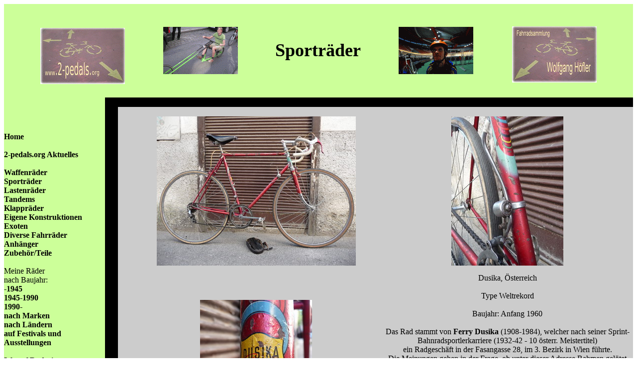

--- FILE ---
content_type: text/html
request_url: http://2-pedals.org/HTML/Sportraeder/SportraderDusikaWeltrekord.htm
body_size: 3174
content:
<!DOCTYPE HTML PUBLIC "-//W3C//DTD HTML 4.01 Transitional//EN"
"http://www.w3.org/TR/html4/loose.dtd">
<html>
<head>
<meta http-equiv="Content-Type" content="text/html; charset=utf-8">
<TITLE>Sporträder Dusika Weltrekord</TITLE>
<style type="text/css">
<!--
.Stil2 {
	font-size: 24px;
	font-weight: bold;
}
.Stil7 {font-size: 30px; font-weight: bold; }
a:link {
	color: #000000;
	text-decoration: none;
}
a:visited {
	text-decoration: none;
	color: #000000;
}
a:hover {
	text-decoration: underline;
	color: #CC3399;
}
a:active {
	text-decoration: none;
	color: #000000;
}
-->
</style>
<META HTTP-EQUIV="Content-Type" CONTENT="text/html; charset=utf-8">
<META NAME="GENERATOR" CONTENT="OpenOffice.org 2.4  (Win32)">
<STYLE TYPE="text/css">
	<!--
		@page { size: 21cm 29.7cm; margin: 2cm }
		P { margin-bottom: 0.21cm }
.Stil11 {font-size: 36px}
.Stil12 {font-size: 18px}
a {
	font-weight: bold;
}
	-->
	</STYLE>
</head>

<body dir="LTR">
<table width="100%"  border="0" cellspacing="0" cellpadding="0">
  <tr bgcolor="#CCFF99">
    <td width="24%">&nbsp;</td>
    <td width="12%">&nbsp;</td>
    <td width="24%">&nbsp;</td>
    <td width="12%">&nbsp;</td>
    <td width="24%">&nbsp;</td>
  </tr>
  <tr>
    <td width="24%" height="112" bgcolor="#CCFF99"><div align="center">
      <p class="Stil7"><a href="../../sammlung.htm"><img src="../../Bilder/Staffierung/OriginalLogowww_resize.gif" width="170" height="113" border="0"></a></p>
      </div></td>
    <td width="12%" bgcolor="#CCFF99"><div align="center"><img src="../../Bilder/Staffierung/Animation/animation3.gif" width="150" height="95"></div></td>
    <td width="24%" bgcolor="#CCFF99"><h1 align="center"><span class="Stil11">Sportr&auml;der</span><br>
        <a href="../../19451989ArchivSeite.htm"></a></h1>
    </td>
    <td width="12%" bgcolor="#CCFF99"><div align="center"><img src="../../Bilder/Staffierung/Animation/animation2.gif" width="150" height="95"></div></td>
    <td width="24%" bgcolor="#CCFF99"><p align="center" class="Stil2"><a href="../../sammlung.htm"><img src="../../Bilder/Staffierung/OriginalLogoHofler_resize.gif" width="170" height="113" border="0"></a></p>
    </td>
  </tr>
  <tr bgcolor="#CCFF99">
    <td width="24%" height="19">&nbsp;</td>
    <td width="12%">&nbsp;</td>
    <td width="24%">&nbsp;</td>
    <td width="12%">&nbsp;</td>
    <td width="24%">&nbsp;</td>
  </tr>
</table>
<table width="100%"  border="0" cellspacing="0" cellpadding="0">
  <tr>
    <td width="16%" height="19" bgcolor="#CCFF99">&nbsp;</td>
    <td width="22%" bgcolor="#000000">&nbsp;</td>
    <td width="24%" bgcolor="#000000">&nbsp;</td>
    <td width="14%" bgcolor="#000000">&nbsp;</td>
    <td width="24%" bgcolor="#000000">&nbsp;</td>
  </tr>
</table>
<table width="100%" height="699"  border="0" cellpadding="0" cellspacing="0">
  <tr>
    <td width="16%" height="19" bgcolor="#CCFF99">&nbsp;</td>
    <td width="2%" bgcolor="#000000">&nbsp;</td>
    <td width="2%" bgcolor="#CCCCCC">&nbsp;</td>
    <td width="40%" bgcolor="#CCCCCC">&nbsp;</td>
    <td width="40%" bgcolor="#CCCCCC">&nbsp;</td>
  </tr>
  <tr>
    <td width="16%" rowspan="2" bgcolor="#CCFF99"><p align="left"><a href="../../sammlung.htm">Home</a><a href="../../WaffenrraderAllegemein.htm"><br>
          <br>
    </a><a href="../../Aktuelles.htm">2-pedals.org Aktuelles</a><br>
    <a href="../../WaffenrraderAllegemein.htm"><br>
Waffenr&auml;der</a><br>
<a href="../../SportraderAllgemein.htm">Sportr&auml;der</a><br>
<a href="../../LastenraderAllgemein.htm">Lastenr&auml;der</a><br>
<a href="../../TandemArchivSeite.htm">Tandems</a><br>
<a href="../../KlappraderAllgemein.htm">Klappr&auml;der</a><br>
<a href="../../eigenekonstruktionenallgemein.htm">Eigene Konstruktionen</a><br>
<a href="../../exotenArchivSeite.htm">Exoten</a><br>
<a href="../../DivFahrraderArchivSeite.htm">Diverse Fahrr&auml;der </a><br>
<a href="../../AnhangerArchivSeite.htm">Anh&auml;nger</a><br>
<a href="../../zubehorteile.htm">Zubeh&ouml;r/Teile</a><br>
<br>
Meine R&auml;der<br>
nach Baujahr: <br>
<a href="../../1945ArchivSeite.htm">-1945</a><br>
<a href="../../19451989ArchivSeite.htm">1945-1990</a><br>
<a href="../../1990ArchivSeite.htm">1990-</a><br>
<a href="../../RaederMarken.htm">nach Marken</a><br>
<a href="../../RaederLaender.htm">nach L&auml;ndern</a><br>
<a href="../../festivalsausstellungen.htm">auf Festivals und <br>
Ausstellungen</a><br>
<br>
<a href="../../aufReisen.htm">Ich auf Radreisen</a></p>
      <p align="left"><a href="../../diaschau.htm">Diaschau</a><br>
          <a href="http://www.youtube.com/results?search_query=hoefi13&search_type=&aq=f">Eigene Radlvideos<br>
          <br>
          </a><a href="../../RaederUmgebung.htm">R&auml;der meiner Umgebung </a><a href="http://www.youtube.com/results?search_query=hoefi13&search_type=&aq=f" target="_blank"></a><a href="http://www.youtube.com/results?search_query=hoefi13&search_type=&aq=f"><br>
          </a><br>
          <a href="../../Radausdrucke.htm">&Ouml;sterreichische<br>
  Radlausdr&uuml;cke </a><a href="../../Radinteressantes.htm"><br>
  <br>
  Radinteressantes<br>
  <br>
  </a><a href="../../kontakt.htm">Kontakt</a><a href="http://www.youtube.com/results?search_query=hoefi13&search_type=&aq=f" target="_blank"><br>
</a><a href="../../links.htm">Links</a></p></td>
    <td height="279" bgcolor="#000000">&nbsp;</td>
    <td bgcolor="#CCCCCC">&nbsp;</td>
    <td width="40%" bgcolor="#CCCCCC"><div align="center"><img src="../../Bilder/radln/Sportrader/DusikaWeltrekord/Dusika_Type_Weltrekord_2_resize.JPG" width="400" height="300"></div></td>
    <td width="40%" bgcolor="#CCCCCC"><div align="center"><img src="../../Bilder/radln/Sportrader/DusikaWeltrekord/Dusika_Type_Weltrekord_5_resize.JPG" width="225" height="300"></div></td>
  </tr>
  <tr>
    <td height="380" bgcolor="#000000">&nbsp;</td>
    <td bgcolor="#CCCCCC">&nbsp;</td>
    <td width="40%" bgcolor="#CCCCCC"><div align="center"><img src="../../Bilder/radln/Sportrader/DusikaWeltrekord/Dusika_Type_Weltrekord_19_resize.JPG" width="225" height="300"><br>
      <br>
      </div></td>
    <td width="40%" bgcolor="#CCCCCC"><div align="center">
      <p>Dusika, &Ouml;sterreich<br>
        <br>
        Type Weltrekord<br>
        <br>
        Baujahr: Anfang 1960 <br>
        <br>
        Das Rad stammt von <a href="http://de.wikipedia.org/wiki/Ferry_Dusika">Ferry Dusika</a> (1908-1984), welcher nach seiner Sprint-Bahnradsportlerkarriere (1932-42 - 10 &ouml;sterr. Meistertitel) <br>
        ein Radgesch&auml;ft in der Fasangasse 28, im 3. Bezirk in Wien f&uuml;hrte.<br>
        Die Meinungen gehen in der Frage, ob unter dieser Adresse Rahmen gel&ouml;tet wurden, sehr auseinander. <br>
        Dies &quot;Type Weltrekord&quot; war eines der unteren Preisklasse, somit h&ouml;chstwahrscheinlich ein Zukauf.<br>
        Mit der Dusika-Jugendtour engagierte er sich sehr f&uuml;r den Nachwuchs.<br>
        <br>
        Das <a href="http://www.stadthalle.com/locations/ferry-dusika-hallenstadion/6">Velodrom</a> in Wien ist nach ihm benannt
         <br>
        <br>
        Mit einer Simplex/Huret Schaltung ausgestattet, welche aus den 60ern stammt l&auml;sst dieses Rad leicht sch&auml;tzen.<br>
        <br>
        Dusika kam, berechtigt, oder unberechtigt, als Arisierer in die Schlagzeilen, denn das Gesch&auml;ft welches er &uuml;bernahm geh&ouml;rte zuvor einem j&uuml;dischen Wiener.  <br> 
        Er &quot;bekam&quot; es 1935, wo &Ouml;sterreich aber noch nicht zum Natianlsozialistischen Reich als Ostmark ein Teil wurde.</p>
      </div></td>
  </tr>
</table>
<table width="100%"  border="0" cellpadding="0" cellspacing="0">
  <tr>
    <td width="16%" height="315" bgcolor="#CCFF99">&nbsp;</td>
    <td width="2%" bgcolor="#000000">&nbsp;</td>
    <td bgcolor="#CCCCCC">&nbsp;</td>
    <td width="26%" bgcolor="#CCCCCC"><div align="center"> <img src="../../Bilder/radln/Sportrader/DusikaWeltrekord/Dusika_Type_Weltrekord_3_resize.JPG" width="300" height="225"><br>
    </div></td>
    <td width="26%" bgcolor="#CCCCCC"><div align="center">
      <p><img src="../../Bilder/radln/Sportrader/DusikaWeltrekord/Dusika_Type_Weltrekord_24_resize.JPG" width="300" height="225"></p>
      </div></td>
    <td width="27%" bgcolor="#CCCCCC"><div align="center"><img src="../../Bilder/radln/Sportrader/DusikaWeltrekord/Dusika_Type_Weltrekord_31_resize.JPG" width="225" height="300"></div></td>
  </tr>
</table>
<table width="100%"  border="0" cellpadding="0" cellspacing="0">
  <tr>
    <td width="16%" height="244" bgcolor="#CCFF99">&nbsp;</td>
    <td width="2%" bgcolor="#000000">&nbsp;</td>
    <td width="3%" bgcolor="#CCCCCC">&nbsp;</td>
    <td width="26%" bgcolor="#CCCCCC"><div align="center"> <img src="../../Bilder/radln/Sportrader/DusikaWeltrekord/Dusika_Type_Weltrekord_34_resize.JPG" width="225" height="300"><br>
    </div></td>
    <td width="26%" bgcolor="#CCCCCC"><div align="center">
        <p><img src="../../Bilder/radln/Sportrader/DusikaWeltrekord/Dusika_Type_Weltrekord_7_resize.JPG" width="300" height="225"></p>
        </div></td>
    <td width="27%" bgcolor="#CCCCCC"><div align="center"><img src="../../Bilder/radln/Sportrader/DusikaWeltrekord/Dusika_Type_Weltrekord_20_resize.JPG" width="225" height="300"></div></td>
  </tr>
</table>
<table width="100%"  border="0" cellpadding="0" cellspacing="0">
  <tr>
    <td width="16%" height="52" bgcolor="#CCFF99">&nbsp;</td>
    <td width="2%" bgcolor="#000000">&nbsp;</td>
    <td width="3%" bgcolor="#CCCCCC">&nbsp;</td>
    <td bgcolor="#CCCCCC"><div align="center">==========================================================================================</div>      </td>
  </tr>
</table>
<table width="100%"  border="0" cellpadding="0" cellspacing="0">
  <tr>
    <td width="16%" height="244" bgcolor="#CCFF99">&nbsp;</td>
    <td width="2%" bgcolor="#000000">&nbsp;</td>
    <td width="2%" bgcolor="#CCCCCC">&nbsp;</td>
    <td width="34%" bgcolor="#CCCCCC"><div align="center"> <img src="../../Bilder/reisen/IVV_2013/20130616_Inveloveritas_20_resize.JPG" width="400" height="300"><br>
    </div></td>
    <td width="11%" bgcolor="#CCCCCC"><div align="center">
        <p>Am 16. Juni 2013 kams nun dran, das Dusika!</p>
        <p>Es fuhr auch weltmeisterschaftlich und hielt die wirklich schwere Strecke durch.<br>
          <br>
          Sogar h&ouml;rte ein bedenkliches Knacksen im hinteren Nabenlager durch die Fahrt auf :-) <br>
          <br>
          <a href="../Unterseiten/Inveloveritas2013.htm">Inveloveritas</a> heisst die Ausfahrt<br> 
          die den Rennr&auml;dern viel abverlangt. </p>
    </div></td>
    <td width="35%" bgcolor="#CCCCCC"><div align="center"><img src="../../Bilder/reisen/IVV_2013/20130616_Inveloveritas_83_resize.JPG" width="400" height="300"></div></td>
  </tr>
</table>
<table width="100%"  border="0" cellpadding="0" cellspacing="0">
  <tr>
    <td width="16%" height="65" bgcolor="#CCFF99">&nbsp;</td>
    <td width="2%" bgcolor="#000000">&nbsp;</td>
    <td width="3%" bgcolor="#CCCCCC">&nbsp;</td>
    <td bgcolor="#CCCCCC"><div align="center"></div>      
      <div align="center">==========================================================================================</div></td>
  </tr>
</table>
<table width="100%"  border="0" cellpadding="0" cellspacing="0">
  <tr>
    <td width="16%" height="244" bgcolor="#CCFF99">&nbsp;</td>
    <td width="2%" bgcolor="#000000">&nbsp;</td>
    <td width="3%" bgcolor="#CCCCCC">&nbsp;</td>
    <td width="26%" bgcolor="#CCCCCC"><div align="center"> <img src="../../Bilder/radln/Sportrader/DusikaWeltrekord/Dusika_Type_Weltrekord_33_resize.JPG" width="300" height="225"><br>
    </div></td>
    <td width="26%" bgcolor="#CCCCCC"><div align="center">
        <p><img src="../../Bilder/radln/Sportrader/DusikaWeltrekord/Dusika_Type_Weltrekord_13_resize.JPG" width="300" height="225"></p>
    </div></td>
    <td width="27%" bgcolor="#CCCCCC"><div align="center"><img src="../../Bilder/radln/Sportrader/DusikaWeltrekord/Dusika_Type_Weltrekord_14_resize.JPG" width="300" height="225"></div></td>
  </tr>
</table>
<table width="100%"  border="0" cellpadding="0" cellspacing="0">
  <tr>
    <td width="16%" height="244" bgcolor="#CCFF99">&nbsp;</td>
    <td width="2%" bgcolor="#000000">&nbsp;</td>
    <td width="3%" bgcolor="#CCCCCC">&nbsp;</td>
    <td width="26%" bgcolor="#CCCCCC"><div align="center"> <img src="../../Bilder/radln/Sportrader/DusikaWeltrekord/Dusika_Type_Weltrekord_8_resize.JPG" width="300" height="225"><br>
    </div></td>
    <td width="26%" bgcolor="#CCCCCC"><div align="center">
        <p><img src="../../Bilder/radln/Sportrader/DusikaWeltrekord/Dusika_Type_Weltrekord_4_resize.JPG" width="300" height="225"></p>
    </div></td>
    <td width="27%" bgcolor="#CCCCCC"><div align="center"><img src="../../Bilder/radln/Sportrader/DusikaWeltrekord/Dusika_Type_Weltrekord_6_resize.JPG" width="300" height="225"></div></td>
  </tr>
</table>
<table width="100%"  border="0" cellpadding="0" cellspacing="0">
  <tr>
    <td width="16%" height="244" bgcolor="#CCFF99">&nbsp;</td>
    <td width="2%" bgcolor="#000000">&nbsp;</td>
    <td width="3%" bgcolor="#CCCCCC">&nbsp;</td>
    <td width="19%" bgcolor="#CCCCCC"><div align="center"> <img src="../../Bilder/radln/Sportrader/DusikaWeltrekord/Dusika_Type_Weltrekord_18_resize.JPG" width="225" height="300"><br>
    </div></td>
    <td width="41%" bgcolor="#CCCCCC"><div align="center">
        <p><img src="../../Bilder/radln/Sportrader/DusikaWeltrekord/DusikaWeltrekordSepia_resize.JPG" width="500" height="412"></p>
    </div></td>
    <td width="19%" bgcolor="#CCCCCC"><div align="center"><img src="../../Bilder/radln/Sportrader/DusikaWeltrekord/Dusika_Type_Weltrekord_9_resize.JPG" width="225" height="300"></div></td>
  </tr>
</table>
<table width="100%"  border="0" cellpadding="0" cellspacing="0">
  <tr>
    <td width="16%" height="244" bgcolor="#CCFF99">&nbsp;</td>
    <td width="2%" bgcolor="#000000">&nbsp;</td>
    <td bgcolor="#CCCCCC">&nbsp;</td>
    <td width="26%" bgcolor="#CCCCCC"><div align="center"> <img src="../../Bilder/radln/Sportrader/DusikaWeltrekord/Dusika_Type_Weltrekord_22_resize.JPG" width="300" height="225"><br>
    </div></td>
    <td width="26%" bgcolor="#CCCCCC"><div align="center">
        <p><img src="../../Bilder/radln/Sportrader/DusikaWeltrekord/Dusika_Type_Weltrekord_17_resize.JPG" width="300" height="225"><br>
          <br>
          &quot;Type Weltrekord&quot; nannte Ferry Dusika dieses Modell, da<a href="../Unterseiten/EdwinSimic.htm"> Edwin Simic</a> 1957 welche in Z&uuml;rich erradelte  </p>
    </div></td>
    <td width="27%" bgcolor="#CCCCCC"><div align="center"><img src="../../Bilder/radln/Sportrader/DusikaWeltrekord/Dusika_Type_Weltrekord_21_resize.JPG" width="300" height="225"></div></td>
  </tr>
</table>
<table width="100%"  border="0" cellpadding="0" cellspacing="0">
  <tr>
    <td width="16%" height="244" bgcolor="#CCFF99">&nbsp;</td>
    <td width="2%" bgcolor="#000000">&nbsp;</td>
    <td bgcolor="#CCCCCC">&nbsp;</td>
    <td width="26%" bgcolor="#CCCCCC"><div align="center"> <img src="../../Bilder/radln/Sportrader/DusikaWeltrekord/Dusika_Type_Weltrekord_16_resize.JPG" width="225" height="300"><br>
    </div></td>
    <td width="26%" bgcolor="#CCCCCC"><div align="center">
        <p><img src="../../Bilder/radln/Sportrader/DusikaWeltrekord/Dusika_Type_Weltrekord_12_resize.JPG" width="300" height="225"> </p>
        </div></td>
    <td width="27%" bgcolor="#CCCCCC"><div align="center"><img src="../../Bilder/radln/Sportrader/DusikaWeltrekord/Dusika_Type_Weltrekord_29_resize.JPG" width="225" height="300"></div></td>
  </tr>
</table>
<table width="100%"  border="0" cellpadding="0" cellspacing="0">
  <tr>
    <td width="16%" height="244" bgcolor="#CCFF99">&nbsp;</td>
    <td width="2%" bgcolor="#000000">&nbsp;</td>
    <td bgcolor="#CCCCCC">&nbsp;</td>
    <td width="26%" bgcolor="#CCCCCC"><div align="center"> Hier ein Vergleich mit einem <a href="SportraderRIHSuperRot.htm">Rih Super</a> aus der selben Zeit <br>
    </div></td>
    <td width="26%" bgcolor="#CCCCCC"><div align="center">
        <p><img src="../../Bilder/radln/Sportrader/DusikaWeltrekord/Dusika_Type_Weltrekord_27_resize.JPG" width="300" height="225"></p>
    </div></td>
    <td width="27%" bgcolor="#CCCCCC"><div align="center">Weinmann Felgen, Bremsen<br>
      Simplex Umwerfer<br>
      Huret Schaltung und Fl&uuml;gelmuttern<br>
      Atom Nabe<br>
      Stronglight Kurbel<br>
      <br>
      Alles noch lange bevor die &quot;Gruppen&quot; von Campagnolo eingef&uuml;hrt wurden. <br>
      <br>
      Hier gehts <a href="../../PDF/DUSIKA-Radsport.pdf">zum Prospekt </a>aus der Zeit
      </div></td>
  </tr>
</table>
<table width="100%"  border="0" cellpadding="0" cellspacing="0">
  <tr>
    <td width="16%" height="244" bgcolor="#CCFF99">&nbsp;</td>
    <td width="2%" bgcolor="#000000">&nbsp;</td>
    <td bgcolor="#CCCCCC">&nbsp;</td>
    <td width="26%" bgcolor="#CCCCCC"><div align="center"> <img src="../../Bilder/radln/Sportrader/DusikaWeltrekord/Dusika_Type_Weltrekord_32_resize.JPG" width="225" height="300"><br>
    </div></td>
    <td width="26%" bgcolor="#CCCCCC"><div align="center">
        <p><img src="../../Bilder/radln/Sportrader/DusikaWeltrekord/Dusika_Type_Weltrekord_26_resize.JPG" width="300" height="225"><br>
          <br>
        </p>
        </div></td>
    <td width="27%" bgcolor="#CCCCCC"><div align="center"><img src="../../Bilder/radln/Sportrader/DusikaWeltrekord/Dusika_Type_Weltrekord_34_resize.JPG" width="225" height="300"></div></td>
  </tr>
</table>
<table width="100%"  border="0" cellpadding="0" cellspacing="0">
  <tr>
    <td width="16%" height="43" bgcolor="#CCFF99">&nbsp;</td>
    <td width="2%" bgcolor="#000000">&nbsp;</td>
    <td bgcolor="#CCCCCC">&nbsp;</td>
    <td width="10%" bgcolor="#CCCCCC"><div align="center" class="Stil12"><strong><a href="SportraderDusikaWeltrekord.htm">top</a></strong></div></td>
  </tr>
</table>
</body>
</html>
